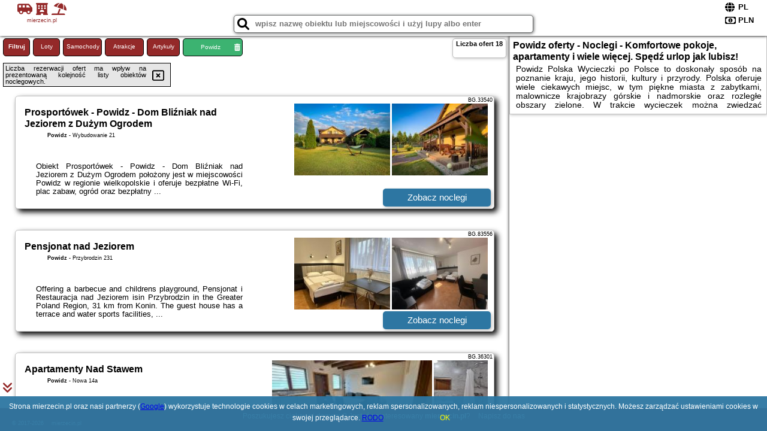

--- FILE ---
content_type: text/html; charset=UTF-8
request_url: https://mierzecin.pl/noclegi/powidz/cozy/4629524
body_size: 8623
content:
<!DOCTYPE HTML>

<html lang='pl'>

<head>
<meta charset='utf-8'><meta name='viewport' content='width=device-width, initial-scale=1'><meta name='author' content='mierzecin.pl *** PolskiePortale.pl Sp. z o.o.'><meta name='google-site-verification' content='yvOM56apBfNca763GbIkNf-b46wyC18X4afyYHSSMcQ'><link rel='canonical' href='https://mierzecin.pl/miejscowosc/powidz'><link rel='sitemap' type='application/xml' title='Site Map' href='/sitemap.xml'><link rel='dns-prefetch' href='//q-xx.bstatic.com'><link rel='dns-prefetch' href='//api.maptiler.com'><link rel='dns-prefetch' href='//pagead2.googlesyndication.com'><link rel='dns-prefetch' href='//cdnjs.cloudflare.com'>
<link href='https://mierzecin.pl/favicon9.ico' rel='shortcut icon' type='image/x-icon'>
<meta name='robots' content='index, follow'><meta name='robots' content='max-image-preview:large'>
<meta name='keywords' content='Powidz, city, miejscowość, Polska, mierzecin, wycieczka po Polsce, historia, zabytki, przyroda, miasta, zwiedzanie, Kraków, Gdańsk, Warszawa, zamki, pałace, w polskie góry, Tatry, Bieszczady, noclegi, rezerwacje, pokoje, okazje,tanio, mierzecin.pl'>
<meta name='description' content='Hotele Polska Powidz Rezerwuj nocleg w Polsce i wybierz cel i miejsc swojej podróży. Najlepsze okazje, atrakcje w całej Polsce i wiele aktywności dostępnych dla każdego.  ➡ mierzecin.pl'>
<title>Powidz oferty - Noclegi - Komfortowe pokoje, apartamenty i wiele więcej. Spędź urlop jak lubisz!</title>
<script src='https://code.jquery.com/jquery-3.6.0.min.js'></script><link href='/_css/affiliate0_min.css?0114' rel='stylesheet'>
<!-- Global site tag (gtag.js) - Google Analytics -->
<script async src="https://www.googletagmanager.com/gtag/js?id=G-450R68E3M3"></script>
<script>
  window.dataLayer = window.dataLayer || [];
  function gtag(){dataLayer.push(arguments);}
  gtag('js', new Date());
  gtag('config', 'G-450R68E3M3');
  gtag('config', 'UA-3412385-15');
  setTimeout("gtag('event', '30s', {'event_category':'mierzecin.pl', 'event_label':'site_read'});",30000);
</script>
<!-- END Global site tag (gtag.js) - Google Analytics -->
</head>
<body id='body' data-portalversion='0' data-testversion='A'>


<header>
<a href='https://mierzecin.pl' title='strona główna' class='link portalName'><i class='fas fa-shuttle-van'></i> <i class='fas fa-hotel'></i> <i class='fas fa-umbrella-beach'></i><br><small>mierzecin.pl</small></a>
<div id='searchBox' class='boxRadius'><input type='text' id='searchContent' placeholder='wpisz nazwę obiektu lub miejscowości i użyj lupy albo enter'><i class='fas fa-search' id='searchButtonIco' style='font-size:20px; position:absolute; top:4px; left:5px; cursor:pointer;'></i></div><div id='searchResult'><img src='https://pp4.pportale.pl/img/affiliate/ajax_loader.gif' alt='loader' title='loader' id='ajaxLoader'></div><form method='post' action='#' id='langBox'><span><i class='fa-solid fa-globe'></i></span><select name='language' onchange="this.form.submit()"><option value='en' >EN</option><option value='es' >ES</option><option value='de' >DE</option><option value='fr' >FR</option><option value='it' >IT</option><option value='pl' SELECTED>PL</option><option value='pt' >PT</option></select></form>
<form method='post' action='#' id='currencyBox'><span><i class='fa-regular fa-money-bill-1'></i></span><select name='currency' onchange="this.form.submit()"><option value='ARS' >ARS</option><option value='BRL' >BRL</option><option value='CAD' >CAD</option><option value='CLP' >CLP</option><option value='COP' >COP</option><option value='EUR' >EUR</option><option value='GBP' >GBP</option><option value='INR' >INR</option><option value='PLN' SELECTED>PLN</option><option value='USD' >USD</option></select></form>
</header>
<main>
<div id='offerContainer'><p id='searchConfigButton' class='boxRadius'>Filtruj</p><a href='/loty/wszystkie' id='flightsLink' title='Loty' class='link boxRadius'>Loty</a><a href='/samochody/wszystkie/rezerwuj' id='carsLink' title='Samochody' class='link boxRadius'>Samochody</a><a href='/atrakcje' id='attractionLink' title='Atrakcje' class='link boxRadius'>Atrakcje</a><a href='/artykul' id='articleLink' title='Artykuły' class='link boxRadius'>Artykuły</a><p id='cityFilter' class='boxRadius'><span>Powidz</span><i class='fas fa-trash-alt cityFilterTrash'></i></p><div id='offersCount' data-count='18' class='boxRadius'>Liczba ofert <span>18</span></div><div id='sortInfoBox'>Liczba rezerwacji ofert ma wpływ na prezentowaną kolejność listy obiektów noclegowych.<i class='fa-regular fa-rectangle-xmark sortInfoBox-close'></i></div><div id='backToTop' data-visible='0'><i class='fas fa-chevron-circle-up'></i></div>
<div id='scrollSign' data-visible='1'><i class='fas fa-angle-double-down'></i></div>

<article class='offerBox offerItemLong boxRadius' data-lp='1' itemscope itemtype='https://schema.org/Hotel'><div class='infoBox'><h3><strong itemprop='name'>Prosportówek - Powidz - Dom Bliźniak nad Jeziorem z Dużym Ogrodem</strong></h3><h4 itemprop='address' itemscope itemtype='https://schema.org/PostalAddress'><strong itemprop='addressLocality'>Powidz</strong> - <span itemprop='streetAddress'>Wybudowanie 21</span></h4><p itemprop='description'>Obiekt Prosportówek - Powidz - Dom Bliźniak nad Jeziorem z Dużym Ogrodem położony jest w miejscowości Powidz w regionie wielkopolskie i oferuje bezpłatne Wi-Fi, plac zabaw, ogród oraz bezpłatny ...</p></div><figure><img src='https://q-xx.bstatic.com/xdata/images/hotel/max180/403962978.jpg?k=447fccaa0a1184eec49c460ec7e7a54981e2c27c31eb71a89ae4d38d5887a690&o=&a=355109' alt='Prosportówek - Powidz - Dom Bliźniak nad Jeziorem z Dużym Ogrodem' title='Prosportówek - Powidz - Dom Bliźniak nad Jeziorem z Dużym Ogrodem' onerror="this.onerror=null;this.src='/loader_camera.svg';"><img src='https://q-xx.bstatic.com/xdata/images/hotel/max180/403962955.jpg?k=cea11f80305a55c1ec14c5f9b2f2184b703b4a19d9047a879a5ed7ca74bddb71&o=&a=355109' alt='Prosportówek - Powidz - Dom Bliźniak nad Jeziorem z Dużym Ogrodem' title='Prosportówek - Powidz - Dom Bliźniak nad Jeziorem z Dużym Ogrodem' onerror="this.onerror=null;this.src='/loader_camera.svg';"></figure><a class='affButton' href='/noclegi/powidz/prosportowek-powidz-dom-blizniak-nad-jeziorem-z-duzym-ogrodem/33540' title='Powidz Wybudowanie 21' target='_blank'>Zobacz noclegi</a><h6 class='idInfo' title='Oferta naszego partnera: Booking.com'>BG.33540</h6></article>
<article class='offerBox offerItemLong boxRadius' data-lp='2' itemscope itemtype='https://schema.org/Hotel'><div class='infoBox'><h3><strong itemprop='name'>Pensjonat nad Jeziorem</strong></h3><h4 itemprop='address' itemscope itemtype='https://schema.org/PostalAddress'><strong itemprop='addressLocality'>Powidz</strong> - <span itemprop='streetAddress'>Przybrodzin 231</span></h4><p itemprop='description'>Offering a barbecue and childrens playground, Pensjonat i Restauracja nad Jeziorem isin Przybrodzin in the Greater Poland Region, 31 km from Konin. The guest house has a terrace and water sports facilities, ...</p></div><figure><img src='https://q-xx.bstatic.com/xdata/images/hotel/max180/510922659.jpg?k=ce5a48e82618f9d8ea487284036294429fad278dc28048ce9587887a1f3312ae&o=' alt='Pensjonat nad Jeziorem' title='Pensjonat nad Jeziorem' onerror="this.onerror=null;this.src='/loader_camera.svg';"><img src='https://q-xx.bstatic.com/xdata/images/hotel/max180/698389900.jpg?k=e1026268ebeca38669636c7cccbf8ba37e7c1e7d530e05424a6530704c9461f2&o=' alt='Pensjonat nad Jeziorem' title='Pensjonat nad Jeziorem' onerror="this.onerror=null;this.src='/loader_camera.svg';"></figure><a class='affButton' href='/noclegi/powidz/pensjonat-nad-jeziorem/83556' title='Powidz Przybrodzin 231' target='_blank'>Zobacz noclegi</a><h6 class='idInfo' title='Oferta naszego partnera: Booking.com'>BG.83556</h6></article>
<article class='offerBox offerItemLong boxRadius' data-lp='3' itemscope itemtype='https://schema.org/Hotel'><div class='infoBox'><h3><strong itemprop='name'>Apartamenty Nad Stawem</strong></h3><h4 itemprop='address' itemscope itemtype='https://schema.org/PostalAddress'><strong itemprop='addressLocality'>Powidz</strong> - <span itemprop='streetAddress'>Nowa 14a</span></h4><p itemprop='description'>Obiekt Apartamenty Nad Stawem położony jest w miejscowości Powidz i oferuje bezpłatne Wi-Fi, ogród z tarasem oraz widok na ogród. Odległość ważnych miejsc od obiektu: Dworzec kolejowy – 47 ...</p></div><figure><img src='https://q-xx.bstatic.com/xdata/images/hotel/max180/390848660.jpg?k=600ade1201f0cc7db4513dff6c88c21a23545afe96fe8fa449f330b8198a671d&o=&a=355109' alt='Apartamenty Nad Stawem' title='Apartamenty Nad Stawem' onerror="this.onerror=null;this.src='/loader_camera.svg';"><img src='https://q-xx.bstatic.com/xdata/images/hotel/max180/525629743.jpg?k=ad16a8c15aff8fa8b96e801a223d412c5113feede8a20ec52acdb05e2485d547&o=&a=355109' alt='Apartamenty Nad Stawem' title='Apartamenty Nad Stawem' onerror="this.onerror=null;this.src='/loader_camera.svg';"></figure><a class='affButton' href='/noclegi/powidz/apartamenty-nad-stawem/36301' title='Powidz Nowa 14a' target='_blank'>Zobacz noclegi</a><h6 class='idInfo' title='Oferta naszego partnera: Booking.com'>BG.36301</h6></article>
<article class='offerBox offerItemLong boxRadius' data-lp='4' itemscope itemtype='https://schema.org/Hotel'><div class='infoBox'><h3><strong itemprop='name'>Domek Całoroczny Powidz tel 512-589-997</strong></h3><h4 itemprop='address' itemscope itemtype='https://schema.org/PostalAddress'><strong itemprop='addressLocality'>Powidz</strong> - <span itemprop='streetAddress'>3 Ulica Wybudowanie</span></h4><p itemprop='description'>Obiekt Domek Całoroczny Powidz tel 512-589-997 oferuje bezpłatne rowery, ogród i taras. Z okien roztacza się widok na jezioro. Odległość ważnych miejsc od obiektu: Dworzec kolejowy – około 46 ...</p></div><figure><img src='https://q-xx.bstatic.com/xdata/images/hotel/max180/475201824.jpg?k=49a0aa0a115f5f03179bf65130ca4f8f9861b3635682265747ac88d8cb8690b1&o=&a=355109' alt='Domek Całoroczny Powidz tel 512-589-997' title='Domek Całoroczny Powidz tel 512-589-997' onerror="this.onerror=null;this.src='/loader_camera.svg';"><img src='https://q-xx.bstatic.com/xdata/images/hotel/max180/475201139.jpg?k=8ef303d3c4d1f0930107b6bad8e96d9359e2b8c7238c48921588ce58c1b22e1f&o=&a=355109' alt='Domek Całoroczny Powidz tel 512-589-997' title='Domek Całoroczny Powidz tel 512-589-997' onerror="this.onerror=null;this.src='/loader_camera.svg';"></figure><a class='affButton' href='/noclegi/powidz/domek-caloroczny-powidz-tel-512-589-997/29837' title='Powidz 3 Ulica Wybudowanie' target='_blank'>Zobacz noclegi</a><h6 class='idInfo' title='Oferta naszego partnera: Booking.com'>BG.29837</h6></article>
<article class='offerBox offerItemLong boxRadius' data-lp='5' itemscope itemtype='https://schema.org/Hotel'><div class='infoBox'><h3><strong itemprop='name'>Apartament Miodowy</strong></h3><h4 itemprop='address' itemscope itemtype='https://schema.org/PostalAddress'><strong itemprop='addressLocality'>Powidz</strong> - <span itemprop='streetAddress'>Przybrodzin 2</span></h4><p itemprop='description'>Obiekt Apartament Miodowy położony jest w miejscowości Powidz i oferuje bezpłatne Wi-Fi oraz klimatyzację. Odległość ważnych miejsc od obiektu: Słupca – 23 km, Muzeum Archidiecezji w Gnieźnie ...</p></div><figure><img src='https://q-xx.bstatic.com/xdata/images/hotel/max180/613452932.jpg?k=8ee1251626af6e7a2f62c75b4d934eaeb8e16540a1d23bc68615493b94497861&o=&a=355109' alt='Apartament Miodowy' title='Apartament Miodowy' onerror="this.onerror=null;this.src='/loader_camera.svg';"><img src='https://q-xx.bstatic.com/xdata/images/hotel/max180/697739669.jpg?k=8c226ce5252545b4f0c10fe642380f3f0b8c9b0e8a6456334ef95f4d614736da&o=&a=355109' alt='Apartament Miodowy' title='Apartament Miodowy' onerror="this.onerror=null;this.src='/loader_camera.svg';"></figure><a class='affButton' href='/noclegi/powidz/apartament-miodowy/63498' title='Powidz Przybrodzin 2' target='_blank'>Zobacz noclegi</a><h6 class='idInfo' title='Oferta naszego partnera: Booking.com'>BG.63498</h6></article>
<article class='offerBox offerItemLong boxRadius' data-lp='6' itemscope itemtype='https://schema.org/Hotel'><div class='infoBox'><h3><strong itemprop='name'>Apartament Powidz</strong></h3><h4 itemprop='address' itemscope itemtype='https://schema.org/PostalAddress'><strong itemprop='addressLocality'>Powidz</strong> - <span itemprop='streetAddress'>29 Grudnia 51 b</span></h4><p itemprop='description'>Obiekt Apartament Powidz położony jest w miejscowości Powidz i oferuje bezpłatne Wi-Fi, klimatyzację, ogród oraz sprzęt do grillowania. Odległość ważnych miejsc od obiektu: Dworzec kolejowy ...</p></div><figure><img src='https://q-xx.bstatic.com/xdata/images/hotel/max180/437209576.jpg?k=e63dc6023d8510f7ef4a08f0dc57a93d4245cdd8de0fb68cfd5a5cd6739425fc&o=' alt='Apartament Powidz' title='Apartament Powidz' onerror="this.onerror=null;this.src='/loader_camera.svg';"><img src='https://q-xx.bstatic.com/xdata/images/hotel/max180/437209468.jpg?k=bf1bae763b591c9dbef49e2ecaadcf7df981fa0406a2d2f922cd895ea904b2e5&o=' alt='Apartament Powidz' title='Apartament Powidz' onerror="this.onerror=null;this.src='/loader_camera.svg';"></figure><a class='affButton' href='/noclegi/powidz/apartament-powidz/35975' title='Powidz 29 Grudnia 51 b' target='_blank'>Zobacz noclegi</a><h6 class='idInfo' title='Oferta naszego partnera: Booking.com'>BG.35975</h6></article>
<article class='offerBox offerItemLong boxRadius' data-lp='7' itemscope itemtype='https://schema.org/Hotel'><div class='infoBox'><h3><strong itemprop='name'>Domek całoroczny Nad Stawem</strong></h3><h4 itemprop='address' itemscope itemtype='https://schema.org/PostalAddress'><strong itemprop='addressLocality'>Powidz</strong> - <span itemprop='streetAddress'>Nowa 14a</span></h4><p itemprop='description'>Obiekt Domek całoroczny Nad Stawem położony jest w miejscowości Powidz i oferuje taras, bezpłatne Wi-Fi oraz widok na ogród. Obiekt zapewnia ogród oraz bezpłatny prywatny parking. W okolicy w odległości ...</p></div><figure><img src='https://q-xx.bstatic.com/xdata/images/hotel/max180/403793773.jpg?k=68059c17ed8173bdaf188ae8f15b051faebd05cd18ae466ef077e4a29fb12445&o=&a=355109' alt='Domek całoroczny Nad Stawem' title='Domek całoroczny Nad Stawem' onerror="this.onerror=null;this.src='/loader_camera.svg';"><img src='https://q-xx.bstatic.com/xdata/images/hotel/max180/403793819.jpg?k=284c20da8b1de3c418e365fa9338802cbc3026ce526496fcda9744ef1583b577&o=&a=355109' alt='Domek całoroczny Nad Stawem' title='Domek całoroczny Nad Stawem' onerror="this.onerror=null;this.src='/loader_camera.svg';"></figure><a class='affButton' href='/noclegi/powidz/domek-caloroczny-nad-stawem/37038' title='Powidz Nowa 14a' target='_blank'>Zobacz noclegi</a><h6 class='idInfo' title='Oferta naszego partnera: Booking.com'>BG.37038</h6></article>
<article class='offerBox offerItemLong boxRadius' data-lp='8' itemscope itemtype='https://schema.org/Hotel'><div class='infoBox'><h3><strong itemprop='name'>Domy letniskowe Powidzanka</strong></h3><h4 itemprop='address' itemscope itemtype='https://schema.org/PostalAddress'><strong itemprop='addressLocality'>Powidz</strong> - <span itemprop='streetAddress'>Wybudowanie 15A</span></h4><p itemprop='description'>Obiekt Domy letniskowe Powidzanka znajduje się w miejscowości Powidz i oferuje ogród, taras oraz prywatną plażę. Odległość ważnych miejsc od obiektu: Dworzec kolejowy – 47 km, Słupca – 25 ...</p></div><figure><img src='https://q-xx.bstatic.com/xdata/images/hotel/max180/579252503.jpg?k=062df477d2772e0288deab47b47eaaefab8220a3cb9deac1576606622b11e830&o=&a=355109' alt='Domy letniskowe Powidzanka' title='Domy letniskowe Powidzanka' onerror="this.onerror=null;this.src='/loader_camera.svg';"><img src='https://q-xx.bstatic.com/xdata/images/hotel/max180/579252524.jpg?k=c52583bc098e1f0bf3a82d5621768dc48109c1a8dfd005bb20b71f487155a925&o=&a=355109' alt='Domy letniskowe Powidzanka' title='Domy letniskowe Powidzanka' onerror="this.onerror=null;this.src='/loader_camera.svg';"></figure><a class='affButton' href='/noclegi/powidz/domy-letniskowe-powidzanka/58985' title='Powidz Wybudowanie 15A' target='_blank'>Zobacz noclegi</a><h6 class='idInfo' title='Oferta naszego partnera: Booking.com'>BG.58985</h6></article>
<article class='offerBox offerItemLong boxRadius' data-lp='9' itemscope itemtype='https://schema.org/Hotel'><div class='infoBox'><h3><strong itemprop='name'>Family Resort Powidz</strong></h3><h4 itemprop='address' itemscope itemtype='https://schema.org/PostalAddress'><strong itemprop='addressLocality'>Powidz</strong> - <span itemprop='streetAddress'>Wybudowanie 42</span></h4><p itemprop='description'>Obiekt Family Resort Powidz położony jest w miejscowości Powidz i zapewnia bezpłatne Wi-Fi, klimatyzację, bezpłatne rowery oraz sezonowy odkryty basen. Odległość ważnych miejsc od obiektu: Dworzec ...</p></div><figure><img src='https://q-xx.bstatic.com/xdata/images/hotel/max180/569428480.jpg?k=de08a51a5537e7270d11295a034a1d1f1b30bda2f00dfebbed62b2165193f0a4&o=&a=355109' alt='Family Resort Powidz' title='Family Resort Powidz' onerror="this.onerror=null;this.src='/loader_camera.svg';"><img src='https://q-xx.bstatic.com/xdata/images/hotel/max180/653385059.jpg?k=f2462d0effc0358e7a97a86373226597de4e6bc6da7942448ba10ddaae5d01a5&o=&a=355109' alt='Family Resort Powidz' title='Family Resort Powidz' onerror="this.onerror=null;this.src='/loader_camera.svg';"></figure><a class='affButton' href='/noclegi/powidz/family-resort-powidz/57105' title='Powidz Wybudowanie 42' target='_blank'>Zobacz noclegi</a><h6 class='idInfo' title='Oferta naszego partnera: Booking.com'>BG.57105</h6></article>
<article class='offerBox offerItemLong boxRadius' data-lp='10' itemscope itemtype='https://schema.org/Hotel'><div class='infoBox'><h3><strong itemprop='name'>Nad Stawem</strong></h3><h4 itemprop='address' itemscope itemtype='https://schema.org/PostalAddress'><strong itemprop='addressLocality'>Powidz</strong> - <span itemprop='streetAddress'>ul. Nowa 14a</span></h4><p itemprop='description'>Obiekt Nad Stawem położony jest w miejscowości Powidz w regionie wielkopolskie i oferuje bezpłatne Wi-Fi, sprzęt do grillowania, taras oraz bezpłatny prywatny parking. Odległość ważnych miejsc ...</p></div><figure><img src='https://q-xx.bstatic.com/xdata/images/hotel/max180/400937360.jpg?k=420ae5250ccb1662eb2145dac95366953c972a2a3b0330c423778fbbde10bd22&o=&a=355109' alt='Nad Stawem' title='Nad Stawem' onerror="this.onerror=null;this.src='/loader_camera.svg';"><img src='https://q-xx.bstatic.com/xdata/images/hotel/max180/481002709.jpg?k=a2921f3773bf96610bc6db772e3e1839338e006e5652bab84d229013acb2b4b8&o=&a=355109' alt='Nad Stawem' title='Nad Stawem' onerror="this.onerror=null;this.src='/loader_camera.svg';"></figure><a class='affButton' href='/noclegi/powidz/nad-stawem/36761' title='Powidz ul. Nowa 14a' target='_blank'>Zobacz noclegi</a><h6 class='idInfo' title='Oferta naszego partnera: Booking.com'>BG.36761</h6></article>
<article class='offerBox offerItemLong boxRadius' data-lp='11' itemscope itemtype='https://schema.org/Hotel'><div class='infoBox'><h3><strong itemprop='name'>Noclegi Pod Modrzewiem</strong></h3><h4 itemprop='address' itemscope itemtype='https://schema.org/PostalAddress'><strong itemprop='addressLocality'>Powidz</strong> - <span itemprop='streetAddress'>14 Nowa</span></h4><p itemprop='description'>Obiekt Noclegi Pod Modrzewiem położony jest w miejscowości Powidz i oferuje ogród, sprzęt do grillowania oraz bezpłatne Wi-Fi. Goście mogą podziwiać widok na ogród. W okolicy apartamentu panują ...</p></div><figure><img src='https://q-xx.bstatic.com/xdata/images/hotel/max180/538855700.jpg?k=a65267e5c741eced82b1160f6e91495a842f6de7e5be18185a42370e16209dbb&o=' alt='Noclegi Pod Modrzewiem' title='Noclegi Pod Modrzewiem' onerror="this.onerror=null;this.src='/loader_camera.svg';"><img src='https://q-xx.bstatic.com/xdata/images/hotel/max180/398304875.jpg?k=1566ab0cc5b53d29e36ab47bac910f43c22a3f3b1aa7162a532acd49032e1fca&o=' alt='Noclegi Pod Modrzewiem' title='Noclegi Pod Modrzewiem' onerror="this.onerror=null;this.src='/loader_camera.svg';"></figure><a class='affButton' href='/noclegi/powidz/noclegi-pod-modrzewiem/35088' title='Powidz 14 Nowa' target='_blank'>Zobacz noclegi</a><h6 class='idInfo' title='Oferta naszego partnera: Booking.com'>BG.35088</h6></article>
<article class='offerBox offerItemLong boxRadius' data-lp='12' itemscope itemtype='https://schema.org/Hotel'><div class='infoBox'><h3><strong itemprop='name'>Domek letniskowy-Powidz ul.Topolowa</strong></h3><h4 itemprop='address' itemscope itemtype='https://schema.org/PostalAddress'><strong itemprop='addressLocality'>Powidz</strong> - <span itemprop='streetAddress'>Topolowa</span></h4><p itemprop='description'>Obiekt Domek letniskowy-Powidz ul.Topolowa położony jest w miejscowości Powidz i oferuje widok na jezioro. Odległość ważnych miejsc od obiektu: Dworzec kolejowy – 46 km, Słupca – 22 km. Na ...</p></div><figure><img src='https://q-xx.bstatic.com/xdata/images/hotel/max180/367095673.jpg?k=ada41f26e90738d6a8ce3ca6f82d56919185fe728055462f5333cb88f8bb521f&o=&a=355109' alt='Domek letniskowy-Powidz ul.Topolowa' title='Domek letniskowy-Powidz ul.Topolowa' onerror="this.onerror=null;this.src='/loader_camera.svg';"><img src='https://q-xx.bstatic.com/xdata/images/hotel/max180/367095704.jpg?k=f2b8f70b68c6a76c4c53315d105514de3c17ffa1b5a66c0ca2331d1018acdb79&o=&a=355109' alt='Domek letniskowy-Powidz ul.Topolowa' title='Domek letniskowy-Powidz ul.Topolowa' onerror="this.onerror=null;this.src='/loader_camera.svg';"></figure><a class='affButton' href='/noclegi/powidz/domek-letniskowy-powidz-ultopolowa/99345' title='Powidz Topolowa' target='_blank'>Zobacz noclegi</a><h6 class='idInfo' title='Oferta naszego partnera: Booking.com'>BG.99345</h6></article>
<article class='offerBox offerItemLong boxRadius' data-lp='13' itemscope itemtype='https://schema.org/Hotel'><div class='infoBox'><h3><strong itemprop='name'>Klimatyczny dom z bali</strong></h3><h4 itemprop='address' itemscope itemtype='https://schema.org/PostalAddress'><strong itemprop='addressLocality'>Powidz</strong> - <span itemprop='streetAddress'>ul. Kazimierza Wielkiego 6</span></h4><p itemprop='description'>Obiekt Klimatyczny dom z bali, położony w miejscowości Powidz, zapewnia ogród, bezpłatne Wi-Fi, wspólną kuchnię i wspólny salon. Odległość ważnych miejsc od obiektu: Dworzec kolejowy – 47 ...</p></div><figure><img src='https://q-xx.bstatic.com/xdata/images/hotel/max180/562957253.jpg?k=60fcb8a585bb3c77ca69362935453d3d8494fc9859be2275a6f06c575f560000&o=&a=355109' alt='Klimatyczny dom z bali' title='Klimatyczny dom z bali' onerror="this.onerror=null;this.src='/loader_camera.svg';"><img src='https://q-xx.bstatic.com/xdata/images/hotel/max180/562957233.jpg?k=f19cbe03b1dcbfb3784fb8a1256aa77ea79444cda694d999bc003b03a5f61573&o=&a=355109' alt='Klimatyczny dom z bali' title='Klimatyczny dom z bali' onerror="this.onerror=null;this.src='/loader_camera.svg';"></figure><a class='affButton' href='/noclegi/powidz/klimatyczny-dom-z-bali/40715' title='Powidz ul. Kazimierza Wielkiego 6' target='_blank'>Zobacz noclegi</a><h6 class='idInfo' title='Oferta naszego partnera: Booking.com'>BG.40715</h6></article>
<article class='offerBox offerItemLong boxRadius' data-lp='14' itemscope itemtype='https://schema.org/Hotel'><div class='infoBox'><h3><strong itemprop='name'>Apartamenty na Skarpie</strong></h3><h4 itemprop='address' itemscope itemtype='https://schema.org/PostalAddress'><strong itemprop='addressLocality'>Powidz</strong></h4><p itemprop='description'>Obiekt Apartamenty na Skarpie położony jest w miejscowości Powidz w regionie wielkopolskie i oferuje bezpłatne Wi-Fi, plac zabaw, ogród oraz bezpłatny prywatny parking. Odległość ważnych miejsc ...</p></div><figure><img src='https://q-xx.bstatic.com/xdata/images/hotel/max180/437214810.jpg?k=4a9d8e694f95fd5f86e38b0d4486f6db051fd7249b5668d5fe85506d91547bc5&o=&a=355109' alt='Apartamenty na Skarpie' title='Apartamenty na Skarpie' onerror="this.onerror=null;this.src='/loader_camera.svg';"><img src='https://q-xx.bstatic.com/xdata/images/hotel/max180/437214640.jpg?k=03111ad46c181cefb6d91d471fe755c0e99ce406fd3a92ff480f63a564db0502&o=&a=355109' alt='Apartamenty na Skarpie' title='Apartamenty na Skarpie' onerror="this.onerror=null;this.src='/loader_camera.svg';"></figure><a class='affButton' href='/noclegi/powidz/apartamenty-na-skarpie/11035' title='Powidz ' target='_blank'>Zobacz noclegi</a><h6 class='idInfo' title='Oferta naszego partnera: Booking.com'>BG.11035</h6></article>
<article class='offerBox offerItemLong boxRadius' data-lp='15' itemscope itemtype='https://schema.org/Hotel'><div class='infoBox'><h3><strong itemprop='name'>Hotel Moran & SPA</strong> <i class='fas fa-star'></i><i class='fas fa-star'></i><i class='fas fa-star'></i><i class='fas fa-star'></i></h3><h4 itemprop='address' itemscope itemtype='https://schema.org/PostalAddress'><strong itemprop='addressLocality'>Powidz</strong> - <span itemprop='streetAddress'>Ostrowo 30</span></h4><p itemprop='description'>Hotel Moran & SPA usytuowany jest na terenie Powidzkiego Parku Krajobrazowego, nad pięknym Jeziorem Powidzkim. Swoim Gościom oferuje on pokoje z telewizorem z płaskim ekranem, bezpłatnym bezprzewodowym ...</p></div><figure><img src='https://q-xx.bstatic.com/xdata/images/hotel/max180/772392825.jpg?k=984c4c8b5117d0e9527af75c8748ac84f2a22312632df534b7a500ef58dc0765&o=' alt='Hotel Moran & SPA' title='Hotel Moran & SPA' onerror="this.onerror=null;this.src='/loader_camera.svg';"><img src='https://q-xx.bstatic.com/xdata/images/hotel/max180/307220528.jpg?k=786fcf51bfaed8fb291fc627e2e6255323fa32d46461b9ffe0e7ccc75e948e68&o=' alt='Hotel Moran & SPA' title='Hotel Moran & SPA' onerror="this.onerror=null;this.src='/loader_camera.svg';"></figure><a class='affButton' href='/noclegi/powidz/hotel-moran--spa/86312' title='Powidz Ostrowo 30' target='_blank'>Zobacz noclegi</a><h6 class='idInfo' title='Oferta naszego partnera: Booking.com'>BG.86312</h6></article>
<article class='offerBox offerItemLong boxRadius' data-lp='16' itemscope itemtype='https://schema.org/Hotel'><div class='infoBox'><h3><strong itemprop='name'>Apartament Zeglarski</strong></h3><h4 itemprop='address' itemscope itemtype='https://schema.org/PostalAddress'><strong itemprop='addressLocality'>Powidz</strong> - <span itemprop='streetAddress'>Przybrodzin, 47/73</span></h4><p itemprop='description'>Obiekt Apartament Zeglarski, położony w miejscowości Powidz, oferuje bezpłatne Wi-Fi, klimatyzację, ogród oraz sprzęt do grillowania. Odległość ważnych miejsc od obiektu: Dworzec kolejowy – ...</p></div><figure><img src='https://q-xx.bstatic.com/xdata/images/hotel/max180/103424047.jpg?k=deacc23695f462c366e70a669c551e66a796a13e11b614bfbfad20632b3b6c66&o=' alt='Apartament Zeglarski' title='Apartament Zeglarski' onerror="this.onerror=null;this.src='/loader_camera.svg';"><img src='https://q-xx.bstatic.com/xdata/images/hotel/max180/253751244.jpg?k=247df5bb2f991f7388e06450bdd0492bd709d92fbb087639ddd2b3ced58f4672&o=' alt='Apartament Zeglarski' title='Apartament Zeglarski' onerror="this.onerror=null;this.src='/loader_camera.svg';"></figure><a class='affButton' href='/noclegi/powidz/apartament-zeglarski/102135' title='Powidz Przybrodzin, 47/73' target='_blank'>Zobacz noclegi</a><h6 class='idInfo' title='Oferta naszego partnera: Booking.com'>BG.102135</h6></article>
<article class='offerBox offerItemLong boxRadius' data-lp='17' itemscope itemtype='https://schema.org/Hotel'><div class='infoBox'><h3><strong itemprop='name'>Cozy</strong></h3><h4 itemprop='address' itemscope itemtype='https://schema.org/PostalAddress'><strong itemprop='addressLocality'>Powidz</strong> - <span itemprop='streetAddress'>1 Wojska Polskiego</span></h4><p itemprop='description'>Obiekt Cozy, położony w miejscowości Powidz, oferuje bezpłatne Wi-Fi, klimatyzację, wspólny salon oraz taras. Odległość ważnych miejsc od obiektu: Dworzec kolejowy – 47 km, Słupca – 21 km. ...</p></div><figure><img src='https://q-xx.bstatic.com/xdata/images/hotel/max180/722874876.jpg?k=c0662507262c2c1f1d5d98294cf64c900abb92acbd71cf0a1bc4acf2f4174782&o=' alt='Cozy' title='Cozy' onerror="this.onerror=null;this.src='/loader_camera.svg';"><img src='https://q-xx.bstatic.com/xdata/images/hotel/max180/725557286.jpg?k=08955b403ff235e6bd6eeeff91240689f6528321ec90200615e532b3d01f14f2&o=' alt='Cozy' title='Cozy' onerror="this.onerror=null;this.src='/loader_camera.svg';"></figure><a class='affButton' href='/noclegi/powidz/cozy/36696' title='Powidz 1 Wojska Polskiego' target='_blank'>Zobacz noclegi</a><h6 class='idInfo' title='Oferta naszego partnera: Booking.com'>BG.36696</h6></article>
<article class='offerBox offerItemLong offerItemStop boxRadius' data-lp='18' data-last='20' itemscope itemtype='https://schema.org/Hotel'><div class='infoBox'><h3><strong itemprop='name'>Bingo</strong></h3><h4 itemprop='address' itemscope itemtype='https://schema.org/PostalAddress'><strong itemprop='addressLocality'>Powidz</strong> - <span itemprop='streetAddress'>Powidz, Słoneczna 6</span></h4><p itemprop='description'>Obiekt Bingo położony jest w miejscowości Powidz w regionie wielkopolskie i oferuje bezpłatne Wi-Fi, sprzęt do grillowania, ogród oraz bezpłatny prywatny parking. Odległość ważnych miejsc od ...</p></div><figure><img src='https://q-xx.bstatic.com/xdata/images/hotel/max180/537190108.jpg?k=20ca2460b8d556734380207f22799bc0ad01352096330841caf943894ad8305f&o=&a=355109' alt='Bingo' title='Bingo' onerror="this.onerror=null;this.src='/loader_camera.svg';"><img src='https://q-xx.bstatic.com/xdata/images/hotel/max180/419445843.jpg?k=c7b0c929b8b3d8221ba00e89b61f570903ffbe3ad62d3c332f7845d9fd15b26f&o=&a=355109' alt='Bingo' title='Bingo' onerror="this.onerror=null;this.src='/loader_camera.svg';"></figure><a class='affButton' href='/noclegi/powidz/bingo/37393' title='Powidz Powidz, Słoneczna 6' target='_blank'>Zobacz noclegi</a><h6 class='idInfo' title='Oferta naszego partnera: Booking.com'>BG.37393</h6></article>
<script id='resultsId' data-portalid='5449' data-adsense='1' data-portalversion='0' data-noc='noclegi' type='text/json'>{"0":33540,"1":83556,"2":36301,"3":29837,"4":63498,"5":35975,"6":37038,"7":58985,"8":57105,"9":36761,"10":35088,"11":99345,"12":40715,"13":11035,"14":86312,"15":102135,"16":36696,"17":37393}</script>
<script id='resultsInfo' type='text/json'>{"count":{"ALL":18,"SQL":18,"BG":18,"II":0,"TL":0,"AC":0,"PP":0,"Loop":18},"max":{"Limit":18,"BG":18,"II":18,"TL":18,"AC":18,"PP":18},"idList":{"BG":{"0":"8655831","1":"2119097","2":"9032149","3":"8056489","4":"13089819","5":"8975970","6":"9176628","7":"12448933","8":"12270670","9":"9128212","10":"8837607","11":"8662447","12":"9842889","13":"3003149","14":"322982","15":"2486936","16":"9115163","17":"9249741"}}}</script>

<script id='resultsMap' type='text/json' data-reload='YES'></script>

<script id='globalWhere' type='text/json'>{"place":null,"name":null,"category":null,"portal":null,"searchRadius":"500","whereXY":"AND a.location_x BETWEEN 48.416881495495 AND 57.425890504505 AND a.location_y BETWEEN 8.1122123076923 AND 23.496827692308 ","deltaNSEW":{"0":57.42589050450450116613865247927606105804443359375,"1":48.41688149549549535777259734459221363067626953125,"2":23.496827692307693524753631209023296833038330078125,"3":8.112212307692306723083675024099647998809814453125},"deltaLimitNSEW":{"0":57.42589050450450116613865247927606105804443359375,"1":48.41688149549549535777259734459221363067626953125,"2":23.496827692307693524753631209023296833038330078125,"3":8.112212307692306723083675024099647998809814453125},"partnerAff":{"0":"PP","1":"II","2":"BG","3":"TL"},"detailedTrail":"SnnnnnnnnnnnnnnnnnnS"}</script>
</div>
<div id='mapsContainerBox'>
<div class='hContainer'>
<h1><strong>Powidz oferty - Noclegi - Komfortowe pokoje, apartamenty i wiele więcej. Spędź urlop jak lubisz!</strong></h1><h2>Powidz Polska Wycieczki po Polsce to doskonały sposób na poznanie kraju, jego historii, kultury i przyrody. Polska oferuje wiele ciekawych miejsc, w tym piękne miasta z zabytkami, malownicze krajobrazy górskie i nadmorskie oraz rozległe obszary zielone. W trakcie wycieczek można zwiedzać historyczne miasta, takie jak Kraków, Gdańsk, Wrocław czy Warszawa, a także zabytkowe zamki, pałace i kościoły. Popularnymi celami wycieczek są też polskie góry, takie jak Tatry, Sudety czy Bieszczady. Wybierz kierunek urlopu</h2></div>
</div>
</main>

<div id='cookiesInfo'>Strona mierzecin.pl oraz nasi partnerzy (<a href="https://policies.google.com/technologies/partner-sites" target="_blank">Google</a>) wykorzystuje technologie cookies w celach marketingowych, reklam spersonalizowanych, reklam niespersonalizowanych i statystycznych. Możesz zarządzać ustawieniami cookies w swojej przeglądarce. <a href="https://polskieportale.pl/rodo" target="_blank">RODO</a> <span id='cookiesOk'>OK</span></div>
<div id='coveredBox'></div><div id='confirmingBox'><div style='width: 98%; text-align: center; margin: 0px 0px 10px 0px;'><p class='switchOption' style='display:inline-block; width:130px;'><span class='partner' style='width:80px;'>WiFi</span><label class='switch'><input type='checkbox'  class='searchSwitch' data-switch='14'><span class='slider round'></span></label></p><p class='switchOption' style='display:inline-block; width:130px;'><span class='partner' style='width:80px;'>Basen</span><label class='switch'><input type='checkbox'  class='searchSwitch' data-switch='15'><span class='slider round'></span></label></p><p class='switchOption' style='display:inline-block; width:260px;'><span class='partner' style='width:210px;'>Pokoje dla singli</span><label class='switch'><input type='checkbox'  class='searchSwitch' data-switch='22'><span class='slider round'></span></label></p><p class='switchOption' style='display:inline-block; width:130px;'><span class='partner' style='width:80px;'>Parking</span><label class='switch'><input type='checkbox'  class='searchSwitch' data-switch='20'><span class='slider round'></span></label></p><p class='switchOption' style='display:inline-block; width:130px;'><span class='partner' style='width:80px;'>Plac zabaw</span><label class='switch'><input type='checkbox'  class='searchSwitch' data-switch='21'><span class='slider round'></span></label></p><p class='switchOption' style='display:inline-block; width:260px;'><span class='partner' style='width:210px;'>Wyżywienie (BB,HB,FB)</span><label class='switch'><input type='checkbox'  class='searchSwitch' data-switch='17'><span class='slider round'></span></label></p><p class='switchOption' style='display:inline-block; width:130px;'><span class='partner' style='width:80px;'>Udogodnienia</span><label class='switch'><input type='checkbox'  class='searchSwitch' data-switch='18'><span class='slider round'></span></label></p><p class='switchOption' style='display:inline-block; width:130px;'><span class='partner' style='width:80px;'>Wellness</span><label class='switch'><input type='checkbox'  class='searchSwitch' data-switch='19'><span class='slider round'></span></label></p><p class='switchOption' style='display:inline-block; width:260px;'><span class='partner' style='width:210px;'>Akceptacja zwierząt</span><label class='switch'><input type='checkbox'  class='searchSwitch' data-switch='16'><span class='slider round'></span></label></p><div style='clear:both;'></div></div>
<div style='width:98%; text-align:center; margin:10px;'><span><i class='fas fa-clipboard-check closeButton' title='Filtruj' style='width:50px; height:50px; font-size:30px; cursor:pointer; color:rgb(60,179,113); margin-right:50px;'></i></span></div>
<div style='position:absolute; bottom:5px; right:5px; font-size:10px;'><a href='https://mierzecin.pl' class='link'>strona główna</a></div></div>

<footer id='footer' data-p1='miejscowosc' data-p2='powidz'><div style='font-size:12px;'>Poszukujesz ciekawej domeny? Jesteś zainteresowany <strong>mierzecin.pl</strong>? <a href='https://polskieportale.pl/domeny/e8be98417c5989643780ba4493deba6e' target='_blank' title='kontakt w sprawie domeny'>Napisz do nas</a></div><small id='footerAuthor'><span id='footerAuthorDate' data-crkey='powidz' data-site='mierzecin.pl'>&copy; 2017-2026</span> <a href='https://polskieportale.pl' target='_blank'>mierzecin.pl</a></small></footer>
<script src='https://cdnjs.cloudflare.com/ajax/libs/jqueryui/1.12.1/jquery-ui.min.js' async></script><link href='https://cdnjs.cloudflare.com/ajax/libs/jqueryui/1.12.1/themes/blitzer/jquery-ui.min.css' rel='stylesheet'><script data-ad-client='ca-pub-6460175736944505' async src='//pagead2.googlesyndication.com/pagead/js/adsbygoogle.js'></script><script src='/_js/pl_site_min.js?0114' async></script><script src='https://cdnjs.cloudflare.com/ajax/libs/font-awesome/6.1.1/js/all.min.js' crossorigin='anonymous'></script>

</body>
</html>

--- FILE ---
content_type: text/html; charset=utf-8
request_url: https://www.google.com/recaptcha/api2/aframe
body_size: 266
content:
<!DOCTYPE HTML><html><head><meta http-equiv="content-type" content="text/html; charset=UTF-8"></head><body><script nonce="prXnb1zfgmqvZfGTihUuxQ">/** Anti-fraud and anti-abuse applications only. See google.com/recaptcha */ try{var clients={'sodar':'https://pagead2.googlesyndication.com/pagead/sodar?'};window.addEventListener("message",function(a){try{if(a.source===window.parent){var b=JSON.parse(a.data);var c=clients[b['id']];if(c){var d=document.createElement('img');d.src=c+b['params']+'&rc='+(localStorage.getItem("rc::a")?sessionStorage.getItem("rc::b"):"");window.document.body.appendChild(d);sessionStorage.setItem("rc::e",parseInt(sessionStorage.getItem("rc::e")||0)+1);localStorage.setItem("rc::h",'1768993409696');}}}catch(b){}});window.parent.postMessage("_grecaptcha_ready", "*");}catch(b){}</script></body></html>